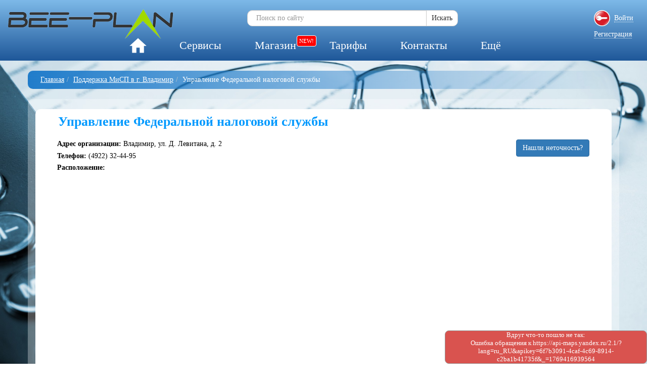

--- FILE ---
content_type: text/html; charset=UTF-8
request_url: https://bee-plan.ru/support/%D0%92%D0%BB%D0%B0%D0%B4%D0%B8%D0%BC%D0%B8%D1%80/%D0%A3%D0%BF%D1%80%D0%B0%D0%B2%D0%BB%D0%B5%D0%BD%D0%B8%D0%B5+%D0%A4%D0%B5%D0%B4%D0%B5%D1%80%D0%B0%D0%BB%D1%8C%D0%BD%D0%BE%D0%B9+%D0%BD%D0%B0%D0%BB%D0%BE%D0%B3%D0%BE%D0%B2%D0%BE%D0%B9+%D1%81%D0%BB%D1%83%D0%B6%D0%B1%D1%8B
body_size: 4842
content:
    <!DOCTYPE html>
    <html lang="ru-RU">
    <head>
        <title>Управление Федеральной налоговой службы</title>
        <meta http-equiv="content-type" content="text/html; charset=UTF-8"/>
        <meta http-equiv="content-language" content="RU"/>
        <meta name="author" content="Портал для предпринимателей"/>
        <meta name="viewport" content="width=device-width, initial-scale=1">
        <meta name="yandex-verification" content="420a7d83e12e4e40"/>
        <meta name="google-site-verification" content="b6FU7rLUwispEqPBu__Vdw_VJtpPcvGHtLTe1PqggQk"/>

        <meta name="csrf-param" content="_csrf-frontend">
    <meta name="csrf-token" content="vL9T-yAOsHm9Fo--II1bmhRkiicVpsZ2HdgB94D1FaO_PrydcxpvUs0GzcgRVsTUho3CySuzRzlOfZSpamK5WA==">
        <meta name="description" content="Поддержка МиСП в г. Владимир; Управление Федеральной налоговой службы">
<meta name="keywords" content="Поддержка МиСП,Владимир,господдержка">
<meta rel="canonical" content="https://bee-plan.ru/support/%D0%92%D0%BB%D0%B0%D0%B4%D0%B8%D0%BC%D0%B8%D1%80/%D0%A3%D0%BF%D1%80%D0%B0%D0%B2%D0%BB%D0%B5%D0%BD%D0%B8%D0%B5+%D0%A4%D0%B5%D0%B4%D0%B5%D1%80%D0%B0%D0%BB%D1%8C%D0%BD%D0%BE%D0%B9+%D0%BD%D0%B0%D0%BB%D0%BE%D0%B3%D0%BE%D0%B2%D0%BE%D0%B9+%D1%81%D0%BB%D1%83%D0%B6%D0%B1%D1%8B">
<meta property="og:site_name" content="Биплан - портал для предпринимателей">
<meta property="og:type" content="website">
<meta property="og:locale" content="ru_RU">
<meta property="og:image" content="https://bee-plan.ru/images/icons/logo-circle.png">
<meta property="og:title" content="Управление Федеральной налоговой службы">
<meta property="og:url" content="https://bee-plan.ru/support/%D0%92%D0%BB%D0%B0%D0%B4%D0%B8%D0%BC%D0%B8%D1%80/%D0%A3%D0%BF%D1%80%D0%B0%D0%B2%D0%BB%D0%B5%D0%BD%D0%B8%D0%B5+%D0%A4%D0%B5%D0%B4%D0%B5%D1%80%D0%B0%D0%BB%D1%8C%D0%BD%D0%BE%D0%B9+%D0%BD%D0%B0%D0%BB%D0%BE%D0%B3%D0%BE%D0%B2%D0%BE%D0%B9+%D1%81%D0%BB%D1%83%D0%B6%D0%B1%D1%8B">
<meta property="og:description" content="Поддержка МиСП в г. Владимир; Управление Федеральной налоговой службы">
<meta property="og:article:tag" content="Поддержка МиСП">
<meta property="og:article:tag" content="Владимир">
<meta property="og:article:tag" content="господдержка">
<meta name="twitter:site" content="@BeePlanRu">
<meta name="twitter:site:id" content="707459241678917632">
<meta name="twitter:creator" content="@BeePlanRu">
<meta name="twitter:creator:id" content="707459241678917632">
<meta name="twitter:card" content="summary">
<meta name="twitter:title" content="Управление Федеральной налоговой службы">
<meta name="twitter:site:url" content="https://bee-plan.ru/support/%D0%92%D0%BB%D0%B0%D0%B4%D0%B8%D0%BC%D0%B8%D1%80/%D0%A3%D0%BF%D1%80%D0%B0%D0%B2%D0%BB%D0%B5%D0%BD%D0%B8%D0%B5+%D0%A4%D0%B5%D0%B4%D0%B5%D1%80%D0%B0%D0%BB%D1%8C%D0%BD%D0%BE%D0%B9+%D0%BD%D0%B0%D0%BB%D0%BE%D0%B3%D0%BE%D0%B2%D0%BE%D0%B9+%D1%81%D0%BB%D1%83%D0%B6%D0%B1%D1%8B">
<meta name="twitter:description" content="Поддержка МиСП в г. Владимир; Управление Федеральной налоговой службы">
<meta name="fb:app_id" content="151833341874975">
<link href="/assets/4b4671a7/css/bootstrap.css?v=1563522324" rel="stylesheet">
<link href="/css/header.min.css?v=1607092397" rel="stylesheet">
<link href="/css/footer.min.css?v=1611588698" rel="stylesheet">
<link href="/css/messages.min.css?v=1546940372" rel="stylesheet">
<link href="/css/styles.min.css?v=1622961134" rel="stylesheet">
<link href="/css/support.min.css?v=1546940372" rel="stylesheet">                <link rel='icon' type='image/x-icon' href='/images/icons/favicon.ico'/>
    </head>
    <body>
        <header>
        <div style="display:table; width:100%;">
            <div style="display:table-cell; width:20%; min-width: 340px;">
                <a class='header_logo' href='/'></a>
            </div>
            <div style="display:table-cell; vertical-align: top; width: 30%; min-width: 350px;">
                <div class='header_search'>
                    <div class="input-group">
                        <input type="search" id='search-box' class="form-control" name='keywords' size='40' placeholder='Поиск по сайту'/>
                    <span class="input-group-btn">
                        <button class="btn btn-default" type="button" id='search-button'>
                            Искать                        </button>
                    </span>
                    </div>
                </div>
            </div>

            
            <div style="display: table-cell; width: 20%; min-width: 100px;">
                <div class='header_login'>
                                            <div data-toggle="modal" data-target="#dialog-form" style="height: 32px;">
                            <a href="#" class="header_login_icon login" data-toggle="tooltip" data-placement="bottom" title="Войти">
                                <span class="dotitem">Войти</span>
                            </a>
                        </div>
                        <div data-toggle="modal" data-target="#dialog-form" style="height: 32px;">
                            <a href="#" class="header_registration useradd" data-toggle="tooltip" data-placement="bottom" title="Регистрация">
                                <span class="dotitem">Регистрация</span>
                            </a>
                        </div>
                                        </div>
            </div>
        </div>
        <div class='clear'></div>
        <div class='top_menu' itemscope itemtype="http://schema.org/SiteNavigationElement">
            <ul id="main_menu">
                <li><a itemprop="url" href="/" class="header_home_icon" data-toggle="tooltip"
                       title="Главная" style="padding: 0;"></a></li>
                <li><a href="#">Сервисы</a>
                    <ul class="subHidden">
                        <li>
                            <a itemprop="url" href="/business-planning">Бизнес-планирование</a>
                        </li>
                        <li>
                            <a itemprop="url" href="/budgeting">Бюджетирование</a>
                        </li>
                        <li style="position: relative;">
                            <a itemprop="url" href="/support/">Поддержка МиСП</a>
                                                    </li>
                    </ul>
                </li>

                <li style="position: relative;">
                    <a itemprop="url" href="/shop/">Магазин</a>
                    <span class="top_menu_new" style="top: 0; right: -7px;">NEW!</span>
                </li>

                <li><a itemprop="url" href="/tariffs">Тарифы</a></li>
                <li><a itemprop="url" href="/contacts">Контакты</a></li>
                <li><a href="#">Ещё</a>
                    <ul class="subHidden">
                        <li><a itemprop="url" href="/books/">Библиотека</a>
                            <!--                        <span class="top_menu_new">NEW!</span>-->
                        </li>
                        <li><a itemprop="url" href="/news/">Новости</a></li>
                        <li><a itemprop="url" href="/articles/">Статьи</a></li>
                        <li style="position: relative;">
                            <a itemprop="url" href="/calculators/">Калькуляторы</a>

                        </li>
                        
                    </ul>
                </li>
                            </ul>
        </div>
    </header>

    <div class="wrap">
                    <div class="container breadcrumbs">
                <ul class="breadcrumb" itemscope itemtype="http://schema.org/BreadcrumbList"><li itemprop="itemListElement" itemscope itemtype="http://schema.org/ListItem"><a href="/" itemprop="item"><span itemprop="name">Главная</span></a><meta itemprop="position" content="1" /></li><li itemprop="itemListElement" itemscope itemtype="http://schema.org/ListItem"><a href="/support/Владимир" itemprop="item"><span itemprop="name">Поддержка МиСП в г. Владимир</span></a><meta itemprop="position" content="2" /></li><li class="active">Управление Федеральной налоговой службы</li>
</ul>            </div>
                    <div class="container content-wrapper" id="main-content">
            <div id="module_div">
    <article>
        <div itemscope itemtype="http://schema.org/LocalBusiness" class="full_support">
            <h1 itemprop="name">Управление Федеральной налоговой службы</h1>
            <span class="btn btn-primary pull-right support-error-dialog" support_id="865"
                  data-target="#dialog-form" data-toggle="modal">Нашли неточность?</span>
                            <p itemprop="address" itemscope itemtype="http://schema.org/PostalAddress" class="param_row">
                    <span class="support_param">Адрес организации: </span>
                    <span itemprop="streetAddress" class="support_value">
                        Владимир, ул. Д. Левитана, д. 2                    </span>
                    <input type="hidden" id="support_address"
                           value="Владимир, ул. Д. Левитана, д. 2">
                    <input type="hidden" id="support_name" value="Управление Федеральной налоговой службы">
                </p>
            
            
                                    <p class="param_row">
                            <span class="support_param">Телефон: </span>
                            <span itemprop="telephone" class="support_value">(4922) 32-44-95</span>
                        </p>
                                    <p class="param_row"><span class="support_param">Расположение: </span></p>

            <div id="support_map"></div>
            <div class="clear"></div>
            <div class="yashare-auto-init share-block" data-yashareL10n="ru" data-yashareType="none"
                 data-yashareQuickServices="vkontakte,facebook,twitter,odnoklassniki,moimir,lj,moikrug,gplus"></div>
        </div>
    </article>
</div>        </div>
    </div>

    <footer class="footer">
        <div class="container">
            <div class="footer_block" style="text-align:center; width:100%">&copy; https://bee-plan.ru<br></div>
            <div class="footer_block footer_menu" style="display:table; text-align:center; margin: 10px auto 0"
                 itemscope="" itemtype="http://schema.org/SiteNavigationElement">
                <div style="display:table-cell; width: 200px">
                    <span class="menu_top">Сервисы:</span><br>
                    <p class="menu_item">
                        <a href="/business-planning" itemprop="url">Бизнес-планирование</a>
                    </p>
                    <p class="menu_item">
                        <a href="/budgeting" itemprop="url">Бюджетирование</a>
                    </p>
                    <p class="menu_item">
                        <a href="/support/" itemprop="url">Поддержка МиСП</a>
                                            </p>
                </div>
                <div style="display:table-cell; width: 200px">
                    <span class="menu_top">Пользователям:</span><br>
                    <p class="menu_item">
                        <a href="/oferta" itemprop="url">Договор-оферта</a>
                    </p>
                    <p class="menu_item">
                        <a href="/tariffs" itemprop="url">Тарифы</a>
                    </p>

                    <p class="menu_item">
                        <a href="/shop/" itemprop="url">Магазин</a>
                        <span class="menu_new">NEW!</span>
                    </p>

                </div>
                <div style="display:table-cell; width: 200px">
                    <span class="menu_top">Информбюро:</span><br>
                    <p class="menu_item">
                        <a href="/books/" itemprop="url">Библиотека</a>
                        <!--                    <span class="menu_new">NEW!</span>-->
                    </p>
                    <p class="menu_item">
                        <a href="/news/" itemprop="url">Новости</a>
                    </p>
                    <p class="menu_item">
                        <a href="/articles/" itemprop="url">Статьи</a>
                    </p>
                    <p class="menu_item">
                        <a href="/calculators/" itemprop="url">Калькуляторы</a>
                                            </p>
                </div>
                <div style="display:table-cell; width: 200px">
                    <span class="menu_top">Компания:</span><br>
                    <span class="menu_item">
                        <a href="/contacts" itemprop="url">Контакты</a>
                    </span>
                    <br>
                </div>
                <div style="display:table-cell; vertical-align: top;">
                    <div class="footer_social">
                        <a href="https://vk.com/bee_plan" class="vk" target="_blank" data-toggle="tooltip" title="Мы ВКонтакте"></a>
                                            </div>
                </div>
            </div>
        </div>
    </footer>

    <div class="modal fade" id="dialog-form" tabindex="-1" role="dialog" aria-labelledby="DialogWindow"></div>
    <div class="modal fade" id="confirm-dialog" tabindex="-1" role="dialog" aria-labelledby="DialogWindow">
        <div class="modal-dialog modal-sm" role="document">
            <div class="modal-content">
                <div class="modal-header">
                    <button type="button" class="close" data-dismiss="modal" aria-label="Закрыть">
                        <span aria-hidden="true">×</span>
                    </button>
                    <h4 class="modal-title" id="mySmallModalLabel">Подтверждение действия</h4>
                </div>
                <div class="modal-body">
                </div>
                <div class="modal-footer">
                    <button type="button" class="btn btn-default cancel" data-dismiss="modal">Отмена</button>
                    <button type="button" class="btn btn-primary apply">Продолжить</button>
                </div>
            </div>
        </div>
    </div>
            <script type="text/javascript">
            (function (d, w, c) {
                (w[c] = w[c] || []).push(function () {
                    try {
                        w.yaCounter29949959 = new Ya.Metrika({
                            id: 29949959,
                            clickmap: true,
                            trackLinks: true,
                            accurateTrackBounce: true,
                            webvisor: true
                        });
                    } catch (e) {
                    }
                });

                var n = d.getElementsByTagName("script")[0], s = d.createElement("script"), f = function () {
                    n.parentNode.insertBefore(s, n);
                };
                s.type = "text/javascript";
                s.async = true;
                s.src = (d.location.protocol == "https:" ? "https:" : "http:") + "//mc.yandex.ru/metrika/watch.js";

                if (w.opera == "[object Opera]") {
                    d.addEventListener("DOMContentLoaded", f, false);
                } else {
                    f();
                }
            })(document, window, "yandex_metrika_callbacks");
        </script>
        <noscript>
            <div><img src="//mc.yandex.ru/watch/29949959" style="position:absolute; left:-9999px;" alt=""/></div>
        </noscript>
        <script>
            (function (i, s, o, g, r, a, m) {
                i['GoogleAnalyticsObject'] = r;
                i[r] = i[r] || function () {
                        (i[r].q = i[r].q || []).push(arguments)
                    }, i[r].l = 1 * new Date();
                a = s.createElement(o),
                    m = s.getElementsByTagName(o)[0];
                a.async = 1;
                a.src = g;
                m.parentNode.insertBefore(a, m)
            })(window, document, 'script', '//www.google-analytics.com/analytics.js', 'ga');
            ga('create', 'UA-66149850-1', 'auto');
            ga('send', 'pageview');
        </script>
        
    <script src="/assets/bc9a0c5b/jquery.js?v=1563522324"></script>
<script src="/assets/b0a5c328/yii.js?v=1563522324"></script>
<script src="/assets/4b4671a7/js/bootstrap.js?v=1563522324"></script>
<script src="/js/dialog.js?v=1613549099"></script>
<script src="/js/russian/main.min.js?v=1609349284"></script>
<script src="/js/support.min.js?v=1583761972"></script>
<script src="//yastatic.net/share/share.js"></script>    </body>

    </html>


--- FILE ---
content_type: text/css
request_url: https://bee-plan.ru/css/footer.min.css?v=1611588698
body_size: 554
content:
.border-radius-4{-webkit-border-radius:4px;-moz-border-radius:4px;border-radius:4px}footer{height:200px;width:100%;background:#1e5799;background:-moz-linear-gradient(top,#1e5799 0,#207cca 100%);background:-webkit-linear-gradient(top,#1e5799 0,#207cca 100%);background:linear-gradient(to bottom,#1e5799 0,#207cca 100%);filter:progid:DXImageTransform.Microsoft.gradient(startColorstr='#1e5799',endColorstr='#7db9e8',GradientType=0)}.footer_block{text-decoration:none;color:#fff;margin-top:15px;font:normal 14px verdana}.footer_block .menu_top{font-weight:bold;font-size:1.1em}.footer_block .menu_item{position:relative;margin:0}.footer_block .menu_new{position:absolute;background-color:red;font-size:.7em;padding:2px 4px;-webkit-border-radius:4px;-moz-border-radius:4px;border-radius:4px}.footer_block a:link,.footer_block a:visited{color:#fff}.footer_menu a:link,.footer_menu a:visited{padding:7px 15px 0 15px;color:#fff;line-height:2em}.footer_social a:link,.footer_social a:active,.footer_social a:visited{width:50px;height:50px;padding:0;display:inline-block;margin-right:2px}.footer_social a.vk{background:url(../images/icons/footer_social.png) 0 -50px no-repeat}.footer_social a.vk:hover{background:url(../images/icons/footer_social.png) 0 0 no-repeat}.footer_social a.tw{background:url(../images/icons/footer_social.png) -50px 0 no-repeat}.footer_social a.tw:hover{background:url(../images/icons/footer_social.png) -50px -50px no-repeat}

--- FILE ---
content_type: text/css
request_url: https://bee-plan.ru/css/styles.min.css?v=1622961134
body_size: 2170
content:
.border-radius-4{-webkit-border-radius:4px;-moz-border-radius:4px;border-radius:4px}.border-radius-5{-webkit-border-radius:5px;-moz-border-radius:5px;border-radius:5px}.border-radius-8{-webkit-border-radius:8px;-moz-border-radius:8px;border-radius:8px}.border-radius-10{-webkit-border-radius:10px;-moz-border-radius:10px;border-radius:10px}.border-radius-top-5{-webkit-border-top-left-radius:5px;-moz-border-top-left-radius:5px;border-top-left-radius:5px;-webkit-border-top-right-radius:5px;-moz-border-top-right-radius:5px;border-top-right-radius:5px}*{margin:0;padding:0;outline:0}html,body{height:100%}body,td,input,textarea,select{color:#333;font:normal 13px Tahoma;vertical-align:middle;padding:0;margin:0;border:1px solid #888}body{height:100%;padding:0;margin:0;border:0;background:url(../images/icons/bg_main.jpg) no-repeat fixed center top;background-size:cover}article{padding:10px 30px;margin:0 20px;background-color:#fff;border-radius:10px;min-height:500px}.wrap{min-height:100%;height:auto;margin:0 auto}img{border:0}.clear{clear:both;display:block;height:0;font-size:0}.button_cta{background-color:#fa674a;-webkit-border-radius:10px;-moz-border-radius:10px;border-radius:10px;cursor:pointer;padding:5px 50px}.button_cta:hover{background-color:#ff7d62}.main_cta{position:absolute;top:190px;right:357px}a.button_cta{padding:20px 50px;font:normal 2em Verdana;color:#fff;text-decoration:none;box-shadow:3px 4px 2px #000}.dotitem_white{color:#fff;border-bottom:1px dotted;cursor:pointer}.dotitem_white:hover{border-bottom:1px solid}.dotitem{color:#006ecb;border-bottom:1px dotted;cursor:pointer;text-decoration:none !important}.dotitem:hover{color:#0099fe;text-decoration:none !important}#results_div{text-align:center;width:1200px;margin:0 auto}#results_div table{border-collapse:collapse;vertical-align:middle;margin:0 auto}.tab_list_label{width:150px;line-height:30px;text-align:center;vertical-align:middle;font:bold 14px Tahoma;color:#333;padding-left:20px}.tab_list_tariff,.tab_list_expired{width:120px}.tab_list_text{line-height:30px;text-align:center;vertical-align:middle}.tab_list_text span,.tab_list_text a:link,.tab_list_text a:visited{color:#006ecb}.tab_list_text a:hover{color:#0099fe}.tab_list_button{width:100px;text-align:center;vertical-align:middle}.tab_list_button button{margin:0 2px}.chart{text-align:center;width:1000px;height:500px;margin:30px auto}.tab_cell_input{padding-left:0;padding-right:0;text-align:center;height:30px;width:100%;line-height:26px;border:0;vertical-align:middle}.cell_disabled{background-color:#aaa}.cell_result{font-weight:bold;font-size:.8em}.font08{font-size:.8em}.table{display:table;border-collapse:collapse}.table_caption{display:table-caption;font:normal 18px "Lucida Grande","Lucida Sans Unicode","Arial";text-align:center}.table_row{display:table-row}.table_row div{text-align:center;vertical-align:middle}.cell{display:table-cell}.table_cell{display:table-cell;border:1px solid #999;-webkit-box-sizing:border-box;-moz-box-sizing:border-box;box-sizing:border-box;vertical-align:middle}.tab_head{padding-left:0;padding-right:0;background-color:#eee;font:normal 1em "Lucida Grande","Lucida Sans Unicode","Arial";vertical-align:middle;line-height:26px;-webkit-box-sizing:border-box;-moz-box-sizing:border-box;box-sizing:border-box}.tab_subhead{padding-left:0;padding-right:0;background-color:#b4f5b4;font:bold 12px "Lucida Grande","Lucida Sans Unicode","Arial";vertical-align:middle;line-height:26px;-webkit-box-sizing:border-box;-moz-box-sizing:border-box;box-sizing:border-box}.ui-spinner-input{margin:0}.wide_div{overflow-x:scroll;overflow-y:hidden}.wide_table .tab_cell_input{font-size:10px;height:30px;border-radius:0}.numbers70{width:70px}.numbers{width:60px}.months4{width:240px}.vslider{margin:auto}.pm_button{height:28px;width:28px;vertical-align:middle;border:1px solid #ddd;cursor:pointer}.pm_button:hover{border:1px solid #888;border-right-color:#000;border-bottom-color:#000}.button_remove{background:url(../images/icons/remove.png) no-repeat;background-size:100%}.button_add{background:url(../images/icons/plus.png) no-repeat;background-size:100%}.button_minus{background:url(../images/icons/minus.png) no-repeat;background-size:100%}.button_edit{background:url(../images/icons/edit.png) no-repeat;background-size:100%}.create_plan{margin-top:10px;padding:5px}.create_budget{margin-top:10px;padding:5px}.tab_coeff{height:20px;vertical-align:middle;padding:0 15px}*{margin:0;padding:0}#table_budgets_list{width:800px;margin:auto}#table_profile{width:500px;margin:0 auto}#table_profile td{border:1px solid #ccc}#recalc_div{text-align:center;margin:20px auto}.breadcrumbs{font:normal 14px Verdana;color:#fff;text-align:left;margin:0 auto;padding:10px;-webkit-border-radius:10px;-moz-border-radius:10px;border-radius:10px;background:-moz-linear-gradient(left,#207cca 0,rgba(32,124,202,0) 100%);background:-webkit-linear-gradient(left,#207cca 0,rgba(32,124,202,0) 100%);background:linear-gradient(to right,#207cca 0,rgba(32,124,202,0) 100%);filter:progid:DXImageTransform.Microsoft.gradient(startColorstr='#207CCA',endColorstr='#00207CCA',GradientType=1)}.breadcrumbs a:link,.breadcrumbs a:visited,.breadcrumbs a:active{color:#fff;text-decoration:underline}.breadcrumbs .breadcrumb{background-color:transparent;margin-bottom:0;padding:0 15px}.breadcrumbs .breadcrumb>.active{color:#fff}#module_div{text-align:left;margin:0 auto 1em;padding-top:20px;padding-bottom:20px;width:100%;-webkit-border-radius:10px;-moz-border-radius:10px;border-radius:10px;background:rgba(255,255,255,0.3)}#module_div h1,#module_div h2{padding-top:0;margin-left:15px;font:bold 2em Tahoma;color:#0099fe;margin-bottom:20px;margin-top:0 !important}#module_div h2{color:#333}#module_div h3{font:bold 14px Tahoma;color:#006ecb}.container.content-wrapper{padding:0;margin-top:20px}.share-block{text-align:right;margin-top:10px}.textarea{height:100%;text-align:left;text-indent:10px}.ui-autocomplete{max-height:300px;width:500px;overflow-y:auto;overflow-x:hidden}* html .ui-autocomplete{height:100px}#recalc_btn{height:32px;padding:0 5px;margin-right:10px}.recalc_animation{background-size:contain;background:url(../images/icons/loadingAnimation.gif) no-repeat center center}.loadingAnimation{background-size:contain;width:32px;height:32px;vertical-align:middle;border-color:#000;background:url(../images/icons/loadingAnimation.gif) no-repeat center center;margin:0 auto}#adv{-webkit-border-radius:10px;-moz-border-radius:10px;border-radius:10px;background-color:#f7fb04;padding-top:10px;padding-bottom:10px;margin:0 20px 20px;text-align:center;font:normal 1.2em Arial;color:#333}#adv a:link,#adv a:active,#adv a:visited,#adv a:hover{color:#0099fe}.unauthorized,.expired{text-align:center;margin:2em}.demo{margin-top:10px;padding:5px}.currency{font-family:Roboto}

--- FILE ---
content_type: text/css
request_url: https://bee-plan.ru/css/support.min.css?v=1546940372
body_size: 564
content:
.border-radius-5{-webkit-border-radius:5px;-moz-border-radius:5px;border-radius:5px}body{background-size:100%}article{padding:10px 30px;margin:0 15px;background-color:#fff;border-radius:10px;min-height:600px}#module_div{background:rgba(255,255,255,0.3)}#module_div h2{padding-top:10px;padding-left:15px;font:bold 1.5em Tahoma !important;color:#000;margin-bottom:0 !important}.support_filters{padding:10px;margin:0 20px 10px 200px;background-color:#fff;border-radius:10px;position:relative}.supports_list{padding:10px;margin-left:200px;margin-right:20px;background-color:#fff;border-radius:10px}.single_support{width:100%;margin:1em 0}.full_support{width:100%}.support_name_div{width:100%;padding:10px 0;margin-bottom:1em;background-color:#0099fe}.support_name{font:bold 14px Tahoma;margin-left:10px}.param_row{margin:0 .5em .5em 1em}.support_param{font:bold 1.1em tahoma;color:#000}.support_value{font:normal 1.1em tahoma;color:#000}.support_details{font:normal 1.1em tahoma;line-height:2em;text-decoration:none}#support_map{height:500px;margin:0 1em}.support-error-dialog{margin-right:1em}.error_table{display:table;width:100%;padding:1em;border:1px solid #999;-webkit-border-radius:5px;-moz-border-radius:5px;border-radius:5px;background:#eee}#error_description{outline:0;resize:none;overflow:auto;-webkit-border-radius:5px;-moz-border-radius:5px;border-radius:5px;padding:.5em;width:100%}